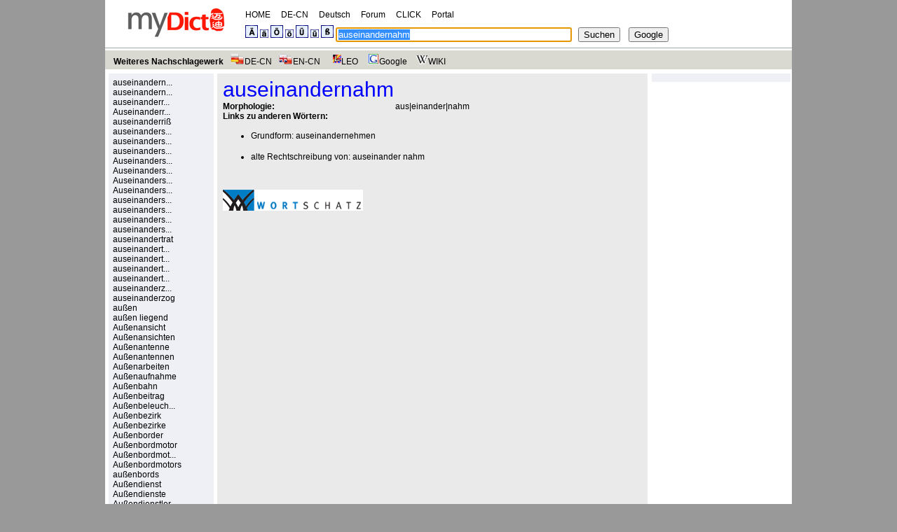

--- FILE ---
content_type: text/html; charset=UTF-8
request_url: http://dede.mydict.com/auseinandernahm.html
body_size: 3006
content:


<?
mysql_close();
?><!DOCTYPE html PUBLIC "-//W3C//DTD XHTML 1.0 Transitional//EN" "http://www.w3.org/TR/xhtml1/DTD/xhtml1-transitional.dtd">
<html xmlns="http://www.w3.org/1999/xhtml" xml:lang="de" lang="de">
<head>
<meta http-equiv="Content-Type" content="text/html; charset=UTF-8" />
<TITLE>Suchwort :"auseinandernahm" hat folgende Bedeutung in deutschen Nachschlagewerk</TITLE>
<META content="auseinandernahm hat folgende Bedeutung in deutschen Wörterbuch Duden,dwds,Wortschatz-Portal,Wikipedia,Wiki usw" name=description>
<META content=DE name=Content-language>
<meta name="distribution" content="global" />
<META content="INDEX,FOLLOW" name="Robots" />
<link rel="icon" href="/favicon.ico" type="image/x-icon" />
<link rel="shortcut icon" href="/favicon.ico" type="image/x-icon" />
<link rel="stylesheet" type="text/css" href="/autocomplete/main.css" />
<script type="text/javascript">
function sf(){document.f.keyword.focus();}
function formChk(){
if(document.f.keyword.value==""){alert("Bitte Wort eingeben!");return false;}
}
function addsmile(NewCode) {
    document.f.keyword.value += ''+NewCode+''; 
}
</script>

</head>
<body onload=sf()> 
<div id="all"  align="center">
<div class="box-wrap">
<div class="box-header">
<div class="box-header-line"><A href="//dede.mydict.com/">HOME</A>&#12288;
				<A href="//www.mydict.com/">DE-CN</A>&#12288;
				<A href="https://www.mydict.com/index.php?controller=Cms_View&action=Index" title="Deutsche" target="_blank">Deutsch</A>&#12288;
				<A href="//www.beiming.net/bbs/forum-8-1.html" target=_blank>Forum</A>&#12288; 
				<A href="//click.mydict.com/" target=_blank>CLICK</A>&#12288; 
				<A href="//www.mydict.net/" target="_blank">Portal</A> 
</div>
<div class="box-header-line">
<form method="get" name="f" id="f" onsubmit="if(this.keyword.value == '') return false;else {top.location.href='/'+encodeURI(this.keyword.value)+'.html';return false;}">
<A href="javascript:addsmile('&Auml;')"><IMG src="tool_search/01.gif"></A>
<A href="javascript:addsmile('&auml;')"><IMG src="tool_search/2.gif"></A>
<A href="javascript:addsmile('&Ouml;')"><IMG src="tool_search/03.gif"></A>
<A href="javascript:addsmile('&ouml;')"><IMG src="tool_search/4.gif"></A>
<A href="javascript:addsmile('&Uuml;')"><IMG src="tool_search/05.gif"></A>
<A href="javascript:addsmile('&uuml;')"><IMG src="tool_search/6.gif"></A>
<A href="javascript:addsmile('&szlig;')"><IMG src="tool_search/07.gif"></A>

<input name="keyword" type="text" class="word" id="word" onfocus=this.select() onmouseover=this.focus() value="auseinandernahm" size="40">&nbsp;&nbsp;
<input type="submit" value="Suchen" id="Suche" onKeyDown="if (event.keyCode==13)form.submit()">
&nbsp;&nbsp;
<input name="button" type="button" class="google" value="Google" onclick="window.open('http://www.google.com/search?q='+encodeURI(document.getElementById('word').value), '_blank');" />
</form>
</div>
</div>



<div class="box-menu">
<b>Weiteres Nachschlagewerk</b>&nbsp;&nbsp; <a href="https://www.mydict.com/Woerterbuch/Deutsch-Chinesisch/auseinandernahm" target="_blank"><IMG src="/autocomplete/ico_decn.gif" alt="de-de">DE-CN</a> &nbsp; 
<A  href="https://www.mydict.uk/Dictionary/English-Chinese/auseinandernahm.html" target="_blank" rel="nofollow" title=ec-cn><IMG src="/autocomplete/ico_encn.gif" alt="en-cn">EN-CN</A>&nbsp;&nbsp;
<A  href="http://dict.leo.org/?search=auseinandernahm" target="_blank" rel="nofollow"><IMG src="/autocomplete/ico_leo.gif" alt="leo">LEO</A>&nbsp;&nbsp;
<A  href="http://www.google.de/search?q=auseinandernahm" target="_blank"><IMG src="/autocomplete/ico_google.gif" alt="google">Google</A>&nbsp;&nbsp;
<A  href="http://de.wikipedia.org/wiki/auseinandernahm" target="_blank"><IMG src="/autocomplete/ico_wiki.gif" alt="wiki">WIKI</A></div>
<div class="columns-float">
<div class="column-one">
<div class="column-one-content">

<a href="/auseinandernehmbar.html" title="auseinandernehmbar">auseinandern...</a><a href="/auseinandernehmen.html" title="auseinandernehmen">auseinandern...</a><a href="/auseinanderrei%C3%9Fen.html" title="auseinanderreißen">auseinanderr...</a><a href="/Auseinanderreissen.html" title="Auseinanderreissen">Auseinanderr...</a><a href="/auseinanderri%C3%9F.html" title="auseinanderriß">auseinanderriß</a><a href="/auseinanderschlagen.html" title="auseinanderschlagen">auseinanders...</a><a href="/auseinanderschlug.html" title="auseinanderschlug">auseinanders...</a><a href="/auseinandersetzen.html" title="auseinandersetzen">auseinanders...</a><a href="/Auseinandersetzung.html" title="Auseinandersetzung">Auseinanders...</a><a href="/Auseinandersetzungen.html" title="Auseinandersetzungen">Auseinanders...</a><a href="/Auseinandersetzungsanspruch.html" title="Auseinandersetzungsanspruch">Auseinanders...</a><a href="/Auseinandersetzungsbilanz.html" title="Auseinandersetzungsbilanz">Auseinanders...</a><a href="/auseinandersprang.html" title="auseinandersprang">auseinanders...</a><a href="/auseinandersprengen.html" title="auseinandersprengen">auseinanders...</a><a href="/auseinanderspringen.html" title="auseinanderspringen">auseinanders...</a><a href="/auseinanderspritzen.html" title="auseinanderspritzen">auseinanders...</a><a href="/auseinandertrat.html" title="auseinandertrat">auseinandertrat</a><a href="/auseinandertreiben.html" title="auseinandertreiben">auseinandert...</a><a href="/auseinandertrennen.html" title="auseinandertrennen">auseinandert...</a><a href="/auseinandertreten.html" title="auseinandertreten">auseinandert...</a><a href="/auseinandertrieb.html" title="auseinandertrieb">auseinandert...</a><a href="/auseinanderziehen.html" title="auseinanderziehen">auseinanderz...</a><a href="/auseinanderzog.html" title="auseinanderzog">auseinanderzog</a><a href="/au%C3%9Fen.html" title="außen">außen</a><a href="/au%C3%9Fen%20liegend.html" title="außen liegend">außen liegend</a><a href="/Au%C3%9Fenansicht.html" title="Außenansicht">Außenansicht</a><a href="/Au%C3%9Fenansichten.html" title="Außenansichten">Außenansichten</a><a href="/Au%C3%9Fenantenne.html" title="Außenantenne">Außenantenne</a><a href="/Au%C3%9Fenantennen.html" title="Außenantennen">Außenantennen</a><a href="/Au%C3%9Fenarbeiten.html" title="Außenarbeiten">Außenarbeiten</a><a href="/Au%C3%9Fenaufnahme.html" title="Außenaufnahme">Außenaufnahme</a><a href="/Au%C3%9Fenbahn.html" title="Außenbahn">Außenbahn</a><a href="/Au%C3%9Fenbeitrag.html" title="Außenbeitrag">Außenbeitrag</a><a href="/Au%C3%9Fenbeleuchtung.html" title="Außenbeleuchtung">Außenbeleuch...</a><a href="/Au%C3%9Fenbezirk.html" title="Außenbezirk">Außenbezirk</a><a href="/Au%C3%9Fenbezirke.html" title="Außenbezirke">Außenbezirke</a><a href="/Au%C3%9Fenborder.html" title="Außenborder">Außenborder</a><a href="/Au%C3%9Fenbordmotor.html" title="Außenbordmotor">Außenbordmotor</a><a href="/Au%C3%9Fenbordmotoren.html" title="Außenbordmotoren">Außenbordmot...</a><a href="/Au%C3%9Fenbordmotors.html" title="Außenbordmotors">Außenbordmotors</a><a href="/au%C3%9Fenbords.html" title="außenbords">außenbords</a><a href="/Au%C3%9Fendienst.html" title="Außendienst">Außendienst</a><a href="/Au%C3%9Fendienste.html" title="Außendienste">Außendienste</a><a href="/Au%C3%9Fendienstler.html" title="Außendienstler">Außendienstler</a><a href="/Au%C3%9Fendienstlerin.html" title="Außendienstlerin">Außendienstl...</a><a href="/Au%C3%9Fendienstlern.html" title="Außendienstlern">Außendienstlern</a><a href="/Au%C3%9Fendienstlers.html" title="Außendienstlers">Außendienstlers</a><a href="/Au%C3%9Fendiensts.html" title="Außendiensts">Außendiensts</a><a href="/Au%C3%9Fendurchmesser.html" title="Außendurchmesser">Außendurchme...</a><a href="/Au%C3%9Feneinsatz.html" title="Außeneinsatz">Außeneinsatz</a><A href="http://www.feelchina.de/" target="_blank">China Reisen</A></div>
</div>



<div class="column-two">
<div class="column-two-content">


<P><span style="font-family: Arial; font-size: 30px;color:blue;">auseinandernahm</span>

<TABLE BORDER=0 CELLSPACING=0 CELLPADDING=0>
<TR><TD><B>Morphologie: </B>
</TD><TD>aus|einander|nahm</td></tr>
</TABLE>
<B>Links zu anderen W&ouml;rtern:</B><UL>
<LI>Grundform:  
<A HREF="search.php?keyword=auseinandernehmen">auseinandernehmen</A><LI>alte Rechtschreibung von:  
<A HREF="search.php?keyword=auseinander nahm">auseinander nahm</A></UL>
</ul></p>



<BR>
<a href=http://wortschatz.uni-leipzig.de/ target=_blank><img src="/autocomplete/ico_wortsatz.gif" width="200" height="30"></a><br>
<script type="text/javascript"><!--
google_ad_client = "ca-pub-0372720333360378";
/* MyDict_Search_DE_336x280 */
google_ad_slot = "5177189011";
google_ad_width = 336;
google_ad_height = 280;
//-->
</script>
<script type="text/javascript"
src="http://pagead2.googlesyndication.com/pagead/show_ads.js">
</script>
<br>

</div>
</div>



<div class="column-three">
<div class="column-three-content">
</div>
</div>
</div><!-- close columns-float -->

</div>
</div>

<div class="column_padding_after">&nbsp;</div>


<div class="column_padding_after">&nbsp;</div>
<!-- only required if spacing needed after columns -->
<div class="clear">&nbsp;</div><!-- clear only required for NN4 compatibility -->

<div class="box-footer">&copy; 2005-2026 <a href="//www.mydict.com/">Mydict.com</a>
</div>

</div></div>

</body>
</html>


--- FILE ---
content_type: text/html; charset=utf-8
request_url: https://www.google.com/recaptcha/api2/aframe
body_size: 267
content:
<!DOCTYPE HTML><html><head><meta http-equiv="content-type" content="text/html; charset=UTF-8"></head><body><script nonce="n4Ur4OWaoqEKKot8HuID9Q">/** Anti-fraud and anti-abuse applications only. See google.com/recaptcha */ try{var clients={'sodar':'https://pagead2.googlesyndication.com/pagead/sodar?'};window.addEventListener("message",function(a){try{if(a.source===window.parent){var b=JSON.parse(a.data);var c=clients[b['id']];if(c){var d=document.createElement('img');d.src=c+b['params']+'&rc='+(localStorage.getItem("rc::a")?sessionStorage.getItem("rc::b"):"");window.document.body.appendChild(d);sessionStorage.setItem("rc::e",parseInt(sessionStorage.getItem("rc::e")||0)+1);localStorage.setItem("rc::h",'1768876623023');}}}catch(b){}});window.parent.postMessage("_grecaptcha_ready", "*");}catch(b){}</script></body></html>

--- FILE ---
content_type: text/css
request_url: http://dede.mydict.com/autocomplete/main.css
body_size: 6648
content:
/* border:nones are for NN4 */ 
html { margin: 0px; padding: 0px; } 
body 
    { 
	font-size: 12px;
/*	font-family: Georgia, Arial, serif;*/
	font-family:verdana, Arial;
	margin: 0px; 
	padding: 0px; 
	background-color: #999999; 
	}
img{border:0px} 
li{line-height:1.6em;margin-bottom:0.9em;} 
a:link {
	COLOR: #000000; TEXT-DECORATION: none;
}
a:visited {
	COLOR: #000000; TEXT-DECORATION: none;
}
a:hover {
	COLOR: #FF1A00; TEXT-DECORATION: none;
}

div { margin: 0px; padding: 0px; } 
p {padding: 0px; margin: 0px;} 
.clear { clear: both;} /* CSS HACK: only for NN4, so now use Caio hack to cleanse palette */ 
/*/*/ .clear { display: none; } /* */ 
/* box-wrap is only needed if you want to set a background color for the columns, put a border round the content block or fix the content width */ 
#all {
 margin:0px auto 0px auto;
 padding: 0px; 
}
.box-wrap 
    { 
    color : #000000; 
    background: #fff; 
    width: 980px; 
    text-align : left;
    } 
.box-header 
    { 
    color: #000000; 
    background: url("weblogo.gif") no-repeat ;
    margin-bottom: 3px;
    height: 56px; 
    padding: 12px 0px 0px 200px ; 
    border-bottom: 1px solid #A0ACAE; 
    }
.box-header-line
    { 
    height: 20px;
    background: #fff; 
    padding: 2px 0px 0px 0px ; 
    } 
.box-menu 
    { 
    color: #000000; 
    height: 22px; 
    background: #d9d8d1;
    padding: 5px 0px 0px 12px ; 
    } 
h1 { margin: 0px; } 
h2 
    { 
    font-size: 1em; 
    color: #ffffff; 
    background-color: #fff; 
    margin: 0px 0px 0.5em 0px; 
    padding: 0.25em; 
    } 
.box-footer 
    { 
    background: #fff; 
    padding: 15px 0 15px 0; 
    clear: both; 
    text-align : center;
    border-top: 1px solid #A0ACAE;
    width: 980px;
    margin:0px auto 0px auto;
    } 
/* ==================================================================== 
COLUMNS LAYOUT 
-------------------------------------------------------------------- */ 
.columns-float {
    display: flex; /* 使用 flexbox 布局 */
    padding-bottom: 6px;
}

.column-one {
    flex: 1; /* 允许占用可用空间 */
    max-width: 160px;
    margin-top: 6px;
}

.column-two {
    flex: 1;
    margin-top: 6px;
    background: #EAEAEA;
}

.column-three {
    flex: 1;
    max-width: 200px; /* 设置最小宽度 */
    margin-top: 6px;
    padding-left: 6px;
}

.column-one-content,
.column-two-content,
.column-three-content {
    padding: 6px;
    border: none;
    display: flex; /* 使内容内部也采用 flexbox 布局 */
    flex-direction: column; /* 使内容垂直排列 */
}

.column-one-content {
    background: rgb(238,240,245);
}

.column-two-content {
    padding-left: 6px;
    background: #EAEAEA;
}

.column-three-content {
    background: rgb(238,240,245);
}

/* GUTTERS BETWEEN COLUMNS */
.column-one-content {
    margin-left: 5px;
    margin-right: 5px;
}

/* HORIZONTAL PADDING OUTSIDE COLUMNS */
.column-two-content {
    margin-left: 2px;
}

.column-three-content {
    margin-right: 2px;
}

.column_padding_after {
    height: 3px;
    font-size: 1px;
    line-height: 0px;
    clear: both;
}

/* CSS HACK: position:relative needed by IE6 otherwise the header and col 2 don't show up on initial rendering - they're there but you have to minimise the window or switch to another app and back to see the full effect. But IE5(pc) doesn't like it. And nor does NN4. 
NB. the use of pos:rel has to go way beyond skin-deep - any nested element that needs a background colour appears to require to be be relatively positioned */ 
/*/*/ 
.box-wrap, h2 
    { position: relative; }
/* ==================================================================== 
Konjugation Table
-------------------------------------------------------------------- */ 
#mytable {
width: 530px;
padding: 0;
margin: 0;
}

th {
font: bold 12px "Trebuchet MS",Arial, Helvetica, sans-serif;
color: #4f6b72;
border-right: 1px solid #C1DAD7;
border-bottom: 1px solid #C1DAD7;
border-top: 1px solid #C1DAD7;
text-align: left;
padding: 6px 6px 6px 12px;
background: #CAE8EA;
}

th.nobg {
border-top: 0;
border-left: 0;
border-right: 1px solid #C1DAD7;
background: none;
color: red;
font-size:14px;
}

td.spec {
border-right: 1px solid #C1DAD7;
border-bottom: 1px solid #C1DAD7;
background: #F5FAFA;
font-size:12px;
padding: 6px 6px 6px 12px;
color: #4f6b72;
}

td.specalt {
border-right: 1px solid #C1DAD7;
border-bottom: 1px solid #C1DAD7;
font-size:12px;
padding: 6px 6px 6px 12px;
background: #F2FDDB;
color: #3366cc;
}

th.spec {
border-left: 1px solid #C1DAD7;
border-top: 0;
background: #f5fafa;
font: bold 12px Georgia, Arial, Helvetica, sans-serif;
}

th.specalt {
border-left: 1px solid #C1DAD7;
border-top: 0;
background: #F2FDDB;
font: bold 12px Georgia, Arial, Helvetica, sans-serif;
color: #3366cc;
}

.example {
color: #FF1A00;
}
/*WordNet 3.0*/
.wn_pos{
	color:#FF00FF;
	font-size: 14px;
	font-weight: bold;
}
.wn_pos2{
	color:#B7B7B7;
}
.wn_sample{
	color:#009900;
	font-weight: normal;
}
.wn_explain{
	color:#000;
	font-weight: bold;
}

 a.synonym{
	color: #a0a0a0; text-decoration: none ;
}
 a.synonym:visited {
	color: #a0a0a0; text-decoration: none ;
}
 a.synonym:hover {
	color: #FF1A00; text-decoration: underline ;
}
/*Deutsch-chinesisch*/
.de_pos {
color: #FF1A00;
}
/* HandeDict */
.cd_word{
	color:#009900;font:bold 28px;
	font-weight:bold;
	font-size:28px;
}
.cd_pinyin{
	color:#B7B7B7;
}
.cd_bereiche{
	color:#FF8000;
	font-weight:normal;
}
.cd_pos{
	color:#FF00FE;
}
.cd_example{
	color:#009900;
	font-weight:normal;
}
.cd_example_de{
	color:#000000;
	font-weight:normal;
}
.cd_explain{
	color:#000000;
	font-weight:bold;
}
/* �·��� */
.SepecificDic{
	color:blue;
	font-weight:bold;
}
.phrase{
	color:green;
}
#phrase I{
	color: green;
}
.exp{
	color:green;
}
.eg{
	color:#000;
}
.Phonitic{
	font-family: "MS Reference Sans Serif";
	color: #0000FF;
}
.fr_disabled{
	color: gray;
}
.pos{
	color: red;
}
.syno{
	color: blue;
}
/* ��ҳ */
.mylinkgray{ 
font: bold 11px/15px verdana,geneva,arial,helvetica,sans-serif;
color: #A1A1B3;
}
.mylink{ 
font: bold 11px/15px verdana,geneva,arial,helvetica,sans-serif;
color: #006f50;
text-decoration:none; 
}
A.mylink:link, A.mylink:visited, A.mylink:active { 
color: #333279; 
text-decoration:none; 
}
A.mylink:hover { 
color: #EC870E; 
text-decoration: none; 
}
/*End of ��ҳ */
